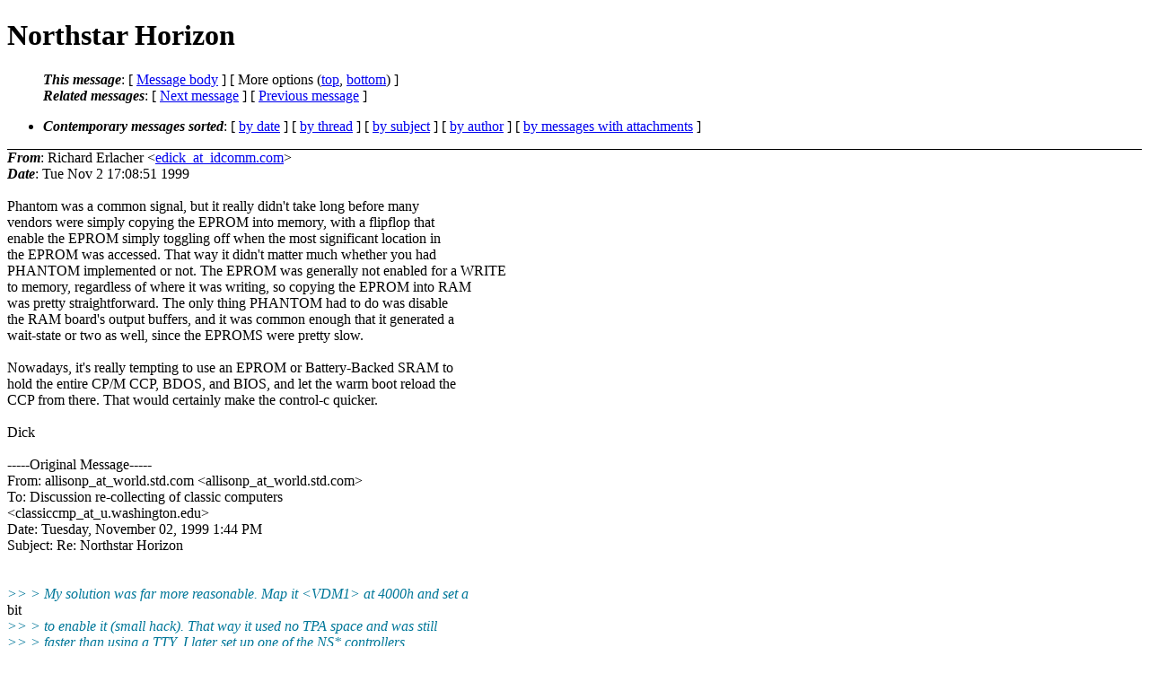

--- FILE ---
content_type: text/html; charset=UTF-8
request_url: http://ana-3.lcs.mit.edu/~jnc/cctalk/1999-November/0065.html
body_size: 7609
content:
<?xml version="1.0" encoding="US-ASCII"?>
<!DOCTYPE html PUBLIC "-//W3C//DTD XHTML 1.0 Strict//EN"
    "http://www.w3.org/TR/xhtml1/DTD/xhtml1-strict.dtd">
<html xmlns="http://www.w3.org/1999/xhtml" lang="en">
<head>
<meta http-equiv="Content-Type" content="text/html; charset=US-ASCII" />
<meta name="generator" content="hypermail 2.3.0, see http://www.hypermail-project.org/" />
<title>Northstar Horizon from Richard Erlacher on 1999-11-02 (1999-November)</title>
<meta name="Author" content="Richard Erlacher (edick_at_idcomm.com)" />
<meta name="Subject" content="Northstar Horizon" />
<meta name="Date" content="1999-11-02" />
<style type="text/css">
/*<![CDATA[*/
/* To be incorporated in the main stylesheet, don't code it in hypermail! */
body {color: black; background: #ffffff}
dfn {font-weight: bold;}
pre { background-color:inherit;}
.head { border-bottom:1px solid black;}
.foot { border-top:1px solid black;}
th {font-style:italic;}
table { margin-left:2em;}map ul {list-style:none;}
#mid { font-size:0.9em;}
#received { float:right;}
address { font-style:inherit ;}
/*]]>*/
.quotelev1 {color : #990099}
.quotelev2 {color : #ff7700}
.quotelev3 {color : #007799}
.quotelev4 {color : #95c500}
.period {font-weight: bold}
</style>
</head>
<body>
<div class="head">
<h1>Northstar Horizon</h1>
<!-- received="Tue Nov  2 17:08:51 1999" -->
<!-- isoreceived="19991102170851" -->
<!-- sent="Tue Nov  2 17:08:51 1999" -->
<!-- isosent="19991102170851" -->
<!-- name="Richard Erlacher" -->
<!-- email="edick_at_idcomm.com" -->
<!-- subject="Northstar Horizon" -->
<!-- id="003401bf2587$3b9e3560$0400c0a8_at_WINSRVR.EA_HOME.COM" -->
<!-- charset="US-ASCII" -->
<!-- expires="-1" -->
<map id="navbar" name="navbar">
<ul class="links">
<li>
<dfn>This message</dfn>:
[ <a href="#start65" name="options1" id="options1" tabindex="1">Message body</a> ]
 [ More options (<a href="#options2">top</a>, <a href="#options3">bottom</a>) ]
</li>
<li>
<dfn>Related messages</dfn>:
<!-- unext="start" -->
[ <a href="0066.html" accesskey="d" title="Richard Erlacher: &quot;S-100 phantom (Was: RE: Northstar Horizon)&quot;">Next message</a> ]
[ <a href="0064.html" title="Richard Erlacher: &quot;Northstar Horizon&quot;">Previous message</a> ]
<!-- unextthread="start" -->
<!-- ureply="end" -->
</li>
</ul>
</map>
<ul class="links">
<li><a name="options2" id="options2"></a><dfn>Contemporary messages sorted</dfn>: [ <a href="date.html#msg65" title="Contemporary messages by date">by date</a> ] [ <a href="index.html#msg65" title="Contemporary discussion threads">by thread</a> ] [ <a href="subject.html#msg65" title="Contemporary messages by subject">by subject</a> ] [ <a href="author.html#msg65" title="Contemporary messages by author">by author</a> ] [ <a href="attachment.html" title="Contemporary messages by attachment">by messages with attachments</a> ]</li>
</ul>
</div>
<!-- body="start" -->
<div class="mail">
<address class="headers">
<span id="from">
<dfn>From</dfn>: Richard Erlacher &lt;<a href="mailto:edick_at_idcomm.com?Subject=Re%3A%20Northstar%20Horizon">edick_at_idcomm.com</a>&gt;
</span><br />
<span id="date"><dfn>Date</dfn>: Tue Nov  2 17:08:51 1999</span><br />
</address>
<br />
Phantom was a common signal, but it really didn't take long before many
<br />
vendors were simply copying the EPROM into memory, with a flipflop that
<br />
enable the EPROM simply toggling off when the most significant location in
<br />
the EPROM was accessed.  That way it didn't matter much whether you had
<br />
PHANTOM implemented or not.  The EPROM was generally not enabled for a WRITE
<br />
to memory, regardless of where it was writing, so copying the EPROM into RAM
<br />
was pretty straightforward.  The only thing PHANTOM had to do was disable
<br />
the RAM board's output buffers, and it was common enough that it generated a
<br />
wait-state or two as well, since the EPROMS were pretty slow.
<br />
<br />Nowadays, it's really tempting to use an EPROM or Battery-Backed SRAM to
<br />
hold the entire CP/M CCP, BDOS, and BIOS, and let the warm boot reload the
<br />
CCP from there.  That would certainly make the control-c quicker.
<br />
<br />Dick
<br />
<br />-----Original Message-----
<br />
From: allisonp_at_world.std.com &lt;allisonp_at_world&#46;<!--nospam-->std.com&gt;
<br />
To: Discussion re-collecting of classic computers
<br />
&lt;classiccmp_at_u.washington.edu&gt;
<br />
Date: Tuesday, November 02, 1999 1:44 PM
<br />
Subject: Re: Northstar Horizon
<br />
<br /><br /><em class="quotelev3">&gt;&gt; &gt; My solution was far more reasonable. Map it &lt;VDM1&gt; at 4000h and set a
</em><br />
bit
<br />
<em class="quotelev3">&gt;&gt; &gt; to enable it (small hack).  That way it used no TPA space and was still
</em><br />
<em class="quotelev3">&gt;&gt; &gt; faster than using a TTY.  I later set up one of the NS* controllers
</em><br />
that
<br />
<em class="quotelev3">&gt;&gt; &gt; way for a full 64k space.  Of course I had to write my own drivers but
</em><br />
it
<br />
<em class="quotelev3">&gt;&gt; &gt; was pretty trivial.
</em><br />
<em class="quotelev2">&gt;&gt;
</em><br />
<em class="quotelev2">&gt;&gt; And hack the RAM board to be disabled when the VDM1 is enabled?
</em><br />
<em class="quotelev1">&gt;
</em><br />
<em class="quotelev1">&gt;Ah, ever hear of phantom... part of the MDS-A and VDM IO hack was to set
</em><br />
<em class="quotelev1">&gt;them up to output Phantom, in both cases it was just a jumper required.
</em><br />
<em class="quotelev1">&gt;The disable was simpler, MDS-A has a rarely used sector interupt enable
</em><br />
<em class="quotelev1">&gt;latch and the VDM used a bunch of bits for windowshading, something I
</em><br />
<em class="quotelev1">&gt;considered useless and removed from the board (a few socket level jumpers)
</em><br />
<em class="quotelev1">&gt;and I had the bit I needed for enable. If they were enabled phantom was
</em><br />
<em class="quotelev1">&gt;generated, if they were not ram was there.
</em><br />
<em class="quotelev1">&gt;
</em><br />
<em class="quotelev1">&gt;Allison
</em><br />
<em class="quotelev1">&gt;
</em><br />
<em class="quotelev1">&gt;
</em><br />
<span id="received"><dfn>Received on</dfn> Tue Nov 02 1999 - 17:08:51 GMT</span>
</div>
<!-- body="end" -->
<div class="foot">
<map id="navbarfoot" name="navbarfoot" title="Related messages">
<ul class="links">
<li><dfn>This message</dfn>: [ <a href="#start65">Message body</a> ]</li>
<!-- lnext="start" -->
<li><dfn>Next message</dfn>: <a href="0066.html" title="Next message in the list">Richard Erlacher: "S-100 phantom (Was: RE: Northstar Horizon)"</a></li>
<li><dfn>Previous message</dfn>: <a href="0064.html" title="Previous message in the list">Richard Erlacher: "Northstar Horizon"</a></li>
<!-- lnextthread="start" -->
<!-- lreply="end" -->
</ul>
<ul class="links">
<li><a name="options3" id="options3"></a><dfn>Contemporary messages sorted</dfn>: [ <a href="date.html#msg65" title="Contemporary messages by date">by date</a> ] [ <a href="index.html#msg65" title="Contemporary discussion threads">by thread</a> ] [ <a href="subject.html#msg65" title="Contemporary messages by subject">by subject</a> ] [ <a href="author.html#msg65" title="Contemporary messages by author">by author</a> ] [ <a href="attachment.html" title="Contemporary messages by attachment">by messages with attachments</a> ]</li>
</ul>
</map>
</div>
<!-- trailer="footer" -->
<p><small><em>
This archive was generated by <a href="http://www.hypermail-project.org/">hypermail 2.3.0</a>
: Fri Oct 10 2014 - 23:32:28 BST
</em></small></p>
</body>
</html>
